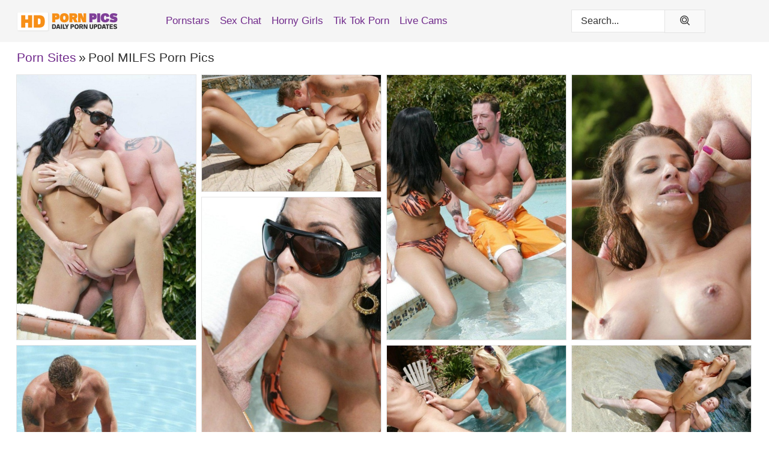

--- FILE ---
content_type: text/html; charset=UTF-8
request_url: https://hdpornpics.com/porn-sites/pool-milfs/
body_size: 6866
content:
<!doctype html><html lang="en"><head><title>Pool MILFS Nude Porn Pics & XXX Photos - HDPornPics.com</title> <meta name="description" content="Watch our selection of free Pool Milfs porn pics grow daily, offering you a constant source of nude XXX photos at HDPornPics.com."> <meta charset="utf-8"><meta http-equiv="x-ua-compatible" content="ie=edge"><meta name="viewport" content="width=device-width, initial-scale=1"><meta name="rating" content="RTA-5042-1996-1400-1577-RTA"><meta name="referrer" content="origin"><meta name="robots" content="index, follow"><meta name="document-state" content="dynamic"><meta name="revisit-after" content="1 day"><link rel="icon" type="image/png" href="https://hdpornpics.com/favicon.png"><link rel="apple-touch-icon" href="https://hdpornpics.com/favicon.png"><link rel="manifest" href="https://hdpornpics.com/site.webmanifest"><link rel="canonical" href="https://hdpornpics.com/porn-sites/pool-milfs/"><link rel="preconnect" href="https://cdni.hdpornpics.com/"><link rel="dns-prefetch" href="https://hdpornpics.com/"><link rel="dns-prefetch" href="https://cdni.hdpornpics.com/"> <link rel="preload" href="https://cdni.hdpornpics.com/460/1/213/88099184/88099184_002_0c3d.jpg" as="image"> <link rel="preload" as="style" href="https://hdpornpics.com/kamryn/evelina.css?v=1765389476"><link rel="stylesheet" href="https://hdpornpics.com/kamryn/evelina.css?v=1765389476"><link rel="stylesheet" href="https://hdpornpics.com/css/flag-icons.min.css"><base target="_blank"/></head><body><style>h1,h3,.listing-letter{font-size:21px;font-weight:400;white-space:nowrap;overflow:hidden;text-overflow:ellipsis}h1,h3{color:#303030}.breadcrumbs,.breadcrumbs-2{font-size:21px;font-weight:400;margin-block-end:.77em;white-space:nowrap;overflow:hidden;text-overflow:ellipsis}.breadcrumbs a{font-size:21px}.breadcrumbs span,.breadcrumbs h1,.breadcrumbs h2,.breadcrumbs-2 span,.breadcrumbs-2 h1,.breadcrumbs-2 h2{display:inline;font-size:21px}.breadcrumbs span svg,.breadcrumbs-2 span svg,.underline div svg,.Underline div svg{height:18px;width:18px;margin-right:6px;margin-bottom:-2px;fill:#303030;opacity:.5}.breadcrumbs h1,.breadcrumbs h2{font-weight:400}.breadcrumbs-d{padding:0 4px}.breadcrumbs-2 h1{font-size:21px;font-weight:400}.content-info{margin-bottom:7px!important;overflow-x:auto;white-space:nowrap;position:relative;display:inline-flex}.content-info::-webkit-scrollbar,.content-categories::-webkit-scrollbar{display:none}.content-info:after{right:-1px;background-image:-o-linear-gradient(90deg,#FFFFFF00,#FFFFFF 15px,#FFFFFF);background-image:linear-gradient(90deg,#FFFFFF00,#FFFFFF 15px,#FFFFFF);content:'';display:block;position:absolute;top:0;bottom:0;width:25px;z-index:1;pointer-events:none}.content-categories{overflow-x:auto;white-space:nowrap;position:relative;padding-right:25px;width:100%;display:inline-flex}.content-categories a{margin:0 5px 5px 0;padding:0 8px;line-height:1.25em;border:1px solid #e4e4e4;background-color:#f5f5f5;text-transform:capitalize;border-radius:2px;font-size:16px;height:30px;box-sizing:border-box;overflow:hidden;display:inline-flex;align-items:center;min-width:fit-content}.content-categories a:hover{border-color:#dadada}.wrapper{margin:0 auto;position:relative}.header-wrapper{width:100%;background-color:#f5f5f5;z-index:500;}.header-top a{font-size:13px;color:#303030;line-height:2em;margin-right:10px}.header-top a:hover{color:#712B8C}.header{line-height:70px;font-size:0}.header-title{margin-top:14px;position:relative}.header-nav{display:inline-block;line-height:1.25em;position:relative;vertical-align:middle;font-size:19px}.header-nav a{display:inline-block;color:#712B8C;padding:0 1.3em 0 0;position:relative;font-weight:400}.header-nav a:hover{color:#F7941E}.header-nav label{cursor:pointer;position:absolute;top:-3.7em;right:0}.header-nav span,.menu-item img,.mobile-search{transition:opacity .15s ease-in-out}.mob-menu{border-top:1px solid #e4e4e4;border-bottom:1px solid #e4e4e4;min-height:40px}.mob-menu ul li{text-align:center;width:33%;line-height:40px;height:40px;display:inline-block;font-size:0;float:left}.mob-menu-border{position:absolute;border-right:1px solid #e4e4e4;right:0;height:100%}.mob-menu ul li a{font-size:16px;position:relative;width:100%;height:100%;display:block;color:#712B8C}.mob-menu ul li a:hover{color:#F7941E}.mob-menu ul li img{width:16px;height:16px;opacity:.25;margin-bottom:-3px;margin-right:6px}.menu-item img{width:16px;height:16px;opacity:.25;margin-bottom:-3px;margin-right:6px}.menu-item:hover img{opacity:1}.header-submenu{background-color:#f5f5f5;border-bottom:1px solid #e4e4e4;line-height:34px;text-align:center}.header-submenu a{color:#712B8C}.header-submenu a:hover{color:#F7941E}.header-logo{width:248px;display:inline-block;line-height:1.25em;position:relative;vertical-align:middle}.header-search{display:inline-block;line-height:1.25em;position:relative;vertical-align:middle;text-align:right}.header-search input{color:#303030;font-size:16px;line-height:16px;padding:9px 15px;background-color:#FFFFFF;border:1px solid #e4e4e4;box-sizing:border-box}.header-search input:focus{background-color:#F9F9F9}.clear:before,.clear:after{content:"";display:block;line-height:0}.clear:after{clear:both}#open,.mobile-menu,.search__result--hidden{display:none}.mobile-search svg,.mobile-menu svg{width:23px;height:23px;fill:#303030}.mobile-search{display:none;cursor:pointer;position:relative;width:23px;height:23px;background-size:cover;opacity:.7;float:right;top:19px;right:38px}.mobile-search:hover{opacity:.3}.search-button{position:absolute;top:0;right:0;background-color:#F9F9F9;border:1px solid #e4e4e4;box-sizing:border-box;padding:0 25px;cursor:pointer;height:39px}.search-button:hover{background-color:#f5f5f5}.search-button span{height:100%}.search-button svg{width:16px;height:16px;fill:#303030;padding-top:50%;margin-top:1px}.search-label{background-size:cover;position:absolute;left:11px;top:10px;width:16px;height:16px;opacity:0.8}.search-label svg{width:16px;height:16px;fill:#303030}#search-form{position:relative}.search__result{display:block;border-bottom:1px solid #e4e4e4;width:372px;position:absolute;z-index:999999;right:0;margin-top:0;padding:0;background-color:#F9F9F9;border-left:1px solid #e4e4e4;border-right:1px solid #e4e4e4}.search__result a{display:block;font-size:16px;line-height:36px;padding:0 5px 0 15px;color:#712B8C}.search__result li span{padding-left:15px;color:#303030;opacity:.4}.no-bg-hover{background-color:#F9F9F9!important}.no-bg-hover:hover{background-color:#F9F9F9!important}.search__result li a span{color:#303030;padding:0;opacity:1}.search__result li{width:100%;height:36px;margin:0;color:#712B8C;font-size:16px;line-height:36px;text-align:left;overflow:hidden}.search__result li:hover{background-color:#f5f5f5}.search__result li:hover a{color:#F7941E}.underline{border-bottom:1px solid #e4e4e4;margin-bottom:8px!important}.underline div{font-size:21px;margin-block-end:1em;margin-block-start:1em;font-weight:400}@media screen and (min-width:240px) and (max-width:317px){.wrapper{width:220px}.search__result{width:218px}}@media screen and (min-width:318px) and (max-width:359px){.wrapper{width:300px}.search__result{width:298px}}@media screen and (min-width:360px) and (max-width:374px){.wrapper{width:342px}.search__result{width:340px}}@media screen and (min-width:375px) and (max-width:533px){.wrapper{width:357px}.search__result{width:355px}}@media screen and (min-width:534px) and (max-width:567px){.wrapper{width:512px}.search__result{width:510px}}@media screen and (min-width:568px) and (max-width:625px){.wrapper{width:548px}.search__result{width:546px}}@media screen and (min-width:626px) and (max-width:666px){.wrapper{width:608px}.search__result{width:606px}}@media screen and (min-width:667px) and (max-width:719px){.wrapper{width:644px}.search__result{width:642px}}@media screen and (min-width:720px) and (max-width:767px){.wrapper{width:698px}.search__result{width:696px}}@media screen and (min-width:768px) and (max-width:799px){.wrapper{width:745px}.search__result{width:743px}}@media screen and (min-width:800px) and (max-width:899px){.wrapper{width:781px}.search__result{width:779px}}@media screen and (min-width:900px) and (max-width:933px){.wrapper{width:880px}.search__result{width:878px}}@media screen and (min-width:934px) and (max-width:1023px){.wrapper{width:916px}.search__result{width:914px}}@media screen and (min-width:1024px) and (max-width:1241px){.wrapper{width:1006px}.search__result{width:1004px}.header-search,.header-search input{width:300px}}@media screen and (min-width:1242px) and (max-width:1359px){.wrapper{width:1224px}.search__result{width:298px}.header-nav{width:675px;font-size:17px}.header-nav a{padding:0 1em 0 0}}@media screen and (min-width:1360px) and (max-width:1439px){.wrapper{width:1332px}.search__result{width:325px}.header-logo{width:268px}.header-nav{width:736px;font-size:17px}.header-search,.header-search input{width:327px}}@media screen and (min-width:1440px) and (max-width:1504px){.wrapper{width:1412px}.search__result{width:421px}.header-logo{width:285px}.header-nav{width:703px;font-size:17px}.header-search,.header-search input{width:423px}}@media screen and (min-width:1505px) and (max-width:1549px){.wrapper{width:1487px}.search__result{width:486px}.header-nav{width:751px}.header-search,.header-search input{width:488px}}@media screen and (min-width:1550px) and (max-width:1599px){.wrapper{width:1532px}.search__result{width:486px}.header-nav{width:796px}.header-search,.header-search input{width:488px}}@media screen and (min-width:1600px) and (max-width:1867px){.wrapper{width:1570px}.search__result{width:514px}.header-logo{width:225px}.header-nav{width:829px}.header-search,.header-search input{width:516px}}@media screen and (min-width:1868px){.wrapper{width:1840px}.search__result{width:606px}.header-nav{width:984px}.header-search,.header-search input{width:608px}}@media screen and (max-width:1279px){.header-wrapper{position:relative}.header{line-height:1.25em;padding:5px 0 0 0}.header-logo{width:100%;height:50px}.header-logo img{margin-top:12px}.header-nav{width:100%;font-size:19px}.header-nav span{position:relative;width:23px;height:23px;background-size:cover;opacity:.7;top:19px}input[type=checkbox]:checked+.header-menu{height:auto}.header-menu{height:0;margin-bottom:10px;margin-top:5px;overflow:hidden;transition:height .15s ease}.header-menu a{padding:0;display:block;border-top:solid 1px #e4e4e4;line-height:45px}.header-search{display:none}.header-search{height:50px}.header-search,.header-search input{width:100%}.mobile-menu{display:block;margin-top:20px}.mobile-search{display:block}}@media screen and (min-width:1280px){.header-nav a{display:table-cell;height:70px;vertical-align:middle}.mob-menu{display:none}.nav-primary li{display:table-cell;height:70px;vertical-align:middle}}@media screen and (min-width:320px) and (max-width:767px){#search-form{height:40px}}</style><header class="header-wrapper"><div class="wrapper"><div class="header"><div class="header-logo"><a href="https://hdpornpics.com/" title="Porn Pics" target="_self"><img src="https://hdpornpics.com/img/logo.png" alt="Porn Pics" width="171" height="43"></a><span class="mobile-search"><svg version="1.1" xmlns="https://www.w3.org/2000/svg" xmlns:xlink="https://www.w3.org/1999/xlink" x="0px" y="0px" viewBox="0 0 512 512"xml:space="preserve"><g><g><path d="M227.317,90.687c-74.401,0-134.923,60.522-134.923,134.923c0,74.401,60.522,134.923,134.923,134.923 S362.24,300.011,362.24,225.61C362.24,151.209,301.718,90.687,227.317,90.687z M227.317,317.564 c-50.704,0-91.954-41.25-91.954-91.954s41.25-91.954,91.954-91.954s91.954,41.25,91.954,91.954S278.02,317.564,227.317,317.564z"/></g></g><g><g><path d="M503.996,475.304L399.537,371.018c33.258-39.295,53.411-90.021,53.411-145.429C452.948,101.193,351.756,0,227.36,0 S1.728,101.214,1.728,225.61s101.214,225.589,225.589,225.589c53.54,0,102.739-18.842,141.455-50.124l104.823,104.652 c4.189,4.168,9.69,6.273,15.19,6.273c5.5,0,11-2.105,15.211-6.316C512.375,497.305,512.353,483.705,503.996,475.304z M227.317,408.229c-100.698,0-182.619-81.921-182.619-182.619S126.618,42.991,227.317,42.991s182.619,81.921,182.619,182.619 S328.015,408.229,227.317,408.229z"/></g></g></svg></span></div><div class="header-nav"><label for="open"><span class="mobile-menu"><svg version="1.1" xmlns="https://www.w3.org/2000/svg" xmlns:xlink="https://www.w3.org/1999/xlink" x="0px" y="0px" viewBox="0 0 512 512" xml:space="preserve"><g><g><circle cx="256" cy="256.198" r="39.659"/></g></g><g><g><circle cx="374.978" cy="256.198" r="39.659"/></g></g><g><g><circle cx="137.022" cy="256.198" r="39.659"/></g></g><g><g><path d="M256,0C114.833,0,0,114.833,0,256s114.833,256,256,256s256-114.853,256-256S397.167,0,256,0z M256,472.341 c-119.275,0-216.341-97.046-216.341-216.341S136.725,39.659,256,39.659c119.295,0,216.341,97.046,216.341,216.341 S375.275,472.341,256,472.341z"/></g></g></svg></span></label><input type="checkbox" name="menu-checkbox" id="open"><nav class="header-menu"><ul class="nav-primary"><li><a href="https://hdpornpics.com/pornstars/" title="Pornstars" target="_self" class="menu-item">Pornstars</a></li><li><a href="https://hdpornpics.com/sex-chat/" title="Sex Chat" target="_self" class="menu-item">Sex Chat</a></li><li><a href="https://hdpornpics.com/to/horny-girls/" title="Horny Girls" target="_blank" class="menu-item" id="menutab1">Horny Girls</a></li><li><a href="https://hdpornpics.com/to/jerk-n-cum/" title="Tik Tok Porn" target="_blank" class="menu-item" id="menutab2">Tik Tok Porn</a></li><li><a href="https://hdpornpics.com/to/live-cams/" title="Live Cams" target="_blank" class="menu-item" id="menutab3"></a></li><script>
                          var userLang = navigator.language || navigator.userLanguage;
                          var link = document.getElementById("menutab3");
                          if (userLang.toLowerCase().startsWith("de")) {
                            if (link) {
                              link.textContent = "Amateur Cams";
                            }
                          } else {
                            link.textContent = "Live Cams";
                          }
                        </script></ul></nav></div><div class="header-search"><form action="/search/" id="search-form" target="_self"><input placeholder="Search..." id="search" class="search-input"><ul id="search-results" class="search__result--hidden"></ul><a href="/search/" aria-label="Search" class="search-button" title="" target="_self"><span><svg version="1.1" xmlns="https://www.w3.org/2000/svg" xmlns:xlink="https://www.w3.org/1999/xlink" x="0px" y="0px" viewBox="0 0 512 512"xml:space="preserve"><g><g><path d="M227.317,90.687c-74.401,0-134.923,60.522-134.923,134.923c0,74.401,60.522,134.923,134.923,134.923 S362.24,300.011,362.24,225.61C362.24,151.209,301.718,90.687,227.317,90.687z M227.317,317.564 c-50.704,0-91.954-41.25-91.954-91.954s41.25-91.954,91.954-91.954s91.954,41.25,91.954,91.954S278.02,317.564,227.317,317.564z"/></g></g><g><g><path d="M503.996,475.304L399.537,371.018c33.258-39.295,53.411-90.021,53.411-145.429C452.948,101.193,351.756,0,227.36,0 S1.728,101.214,1.728,225.61s101.214,225.589,225.589,225.589c53.54,0,102.739-18.842,141.455-50.124l104.823,104.652 c4.189,4.168,9.69,6.273,15.19,6.273c5.5,0,11-2.105,15.211-6.316C512.375,497.305,512.353,483.705,503.996,475.304z M227.317,408.229c-100.698,0-182.619-81.921-182.619-182.619S126.618,42.991,227.317,42.991s182.619,81.921,182.619,182.619 S328.015,408.229,227.317,408.229z"/></g></g></svg></span></a></form></div></div></div><div class="mob-menu clear"><ul></ul></div></header><!-- <div class="mob1"></div> --><div class="wrapper header-title"><noscript><div style="background-color: #E34449; color: #FFFFFF; text-align: center; font-size: 16px; line-height: 22px; display: block; padding: 10px; border-radius: 3px;">JavaScript is required for this website. Please turn it on in your browser and reload the page.</div></noscript><div class="breadcrumbs"><a href="/porn-sites/" title="Porn Sites" target="_self">Porn Sites</a><span class="breadcrumbs-d">»</span><h1>Pool MILFS Porn Pics</h1></div></div><div class="wrapper"><div class="m-content clear"><ul class="container clear" id="container"><script>
                var container = document.querySelector('#container');
                container.style.opacity = '0';
                // container.style.height = '0';
            </script> <li><a href='https://hdpornpics.com/pics/brunette-milf-veronica-engages-in-pussy-to-mouth-sex-next-to-a-swimming-pool-88099184/' title='Brunette MILF Veronica engages in pussy to mouth sex next to a swimming pool 88099184' target="_blank"><img src='[data-uri]' data-src='https://cdni.hdpornpics.com/460/1/213/88099184/88099184_002_0c3d.jpg' alt='Brunette MILF Veronica engages in pussy to mouth sex next to a swimming pool 88099184' width='300' height='444'></a></li><li><a href='https://hdpornpics.com/pics/hot-wife-engages-in-oral-sex-with-her-masseur-on-a-table-by-a-swimming-pool-95622498/' title='Hot wife engages in oral sex with her masseur on a table by a swimming pool 95622498' target="_blank"><img src='[data-uri]' data-src='https://cdni.hdpornpics.com/460/1/213/95622498/95622498_010_95cd.jpg' alt='Hot wife engages in oral sex with her masseur on a table by a swimming pool 95622498' width='300' height='196'></a></li><li><a href='https://hdpornpics.com/pics/hot-milf-veronica-bangs-a-younger-man-in-the-pool-attired-in-sunglasses-75761093/' title='Hot MILF Veronica bangs a younger man in the pool attired in sunglasses 75761093' target="_blank"><img src='[data-uri]' data-src='https://cdni.hdpornpics.com/460/1/213/75761093/75761093_002_709e.jpg' alt='Hot MILF Veronica bangs a younger man in the pool attired in sunglasses 75761093' width='300' height='444'></a></li><li><a href='https://hdpornpics.com/pics/naked-milf-jane-takes-a-facial-cumshot-after-fucking-in-a-waterfall-52358771/' title='Naked MILF Jane takes a facial cumshot after fucking in a waterfall 52358771' target="_blank"><img src='[data-uri]' data-src='https://cdni.hdpornpics.com/460/1/213/52358771/52358771_013_8674.jpg' alt='Naked MILF Jane takes a facial cumshot after fucking in a waterfall 52358771' width='300' height='444'></a></li><li><a href='https://hdpornpics.com/pics/brunette-milf-veronica-dons-a-pair-of-shades-during-poolside-fucking-62654600/' title='Brunette MILF Veronica dons a pair of shades during poolside fucking 62654600' target="_blank"><img src='[data-uri]' data-src='https://cdni.hdpornpics.com/460/1/213/62654600/62654600_009_74c1.jpg' alt='Brunette MILF Veronica dons a pair of shades during poolside fucking 62654600' width='300' height='444'></a></li><li><a href='https://hdpornpics.com/pics/naked-female-jane-goes-pussy-to-mouth-on-rocky-shelf-near-a-pool-of-water-42104970/' title='Naked female Jane goes pussy to mouth on rocky shelf near a pool of water 42104970' target="_blank"><img src='[data-uri]' data-src='https://cdni.hdpornpics.com/460/1/213/42104970/42104970_004_5854.jpg' alt='Naked female Jane goes pussy to mouth on rocky shelf near a pool of water 42104970' width='300' height='444'></a></li><li><a href='https://hdpornpics.com/pics/blonde-milf-takes-the-ball-sac-in-her-mouth-while-giving-a-bj-in-a-pool-61458639/' title='Blonde MILF takes the ball sac in her mouth while giving a BJ in a pool 61458639' target="_blank"><img src='[data-uri]' data-src='https://cdni.hdpornpics.com/460/1/213/61458639/61458639_004_d1f7.jpg' alt='Blonde MILF takes the ball sac in her mouth while giving a BJ in a pool 61458639' width='300' height='196'></a></li><li><a href='https://hdpornpics.com/pics/redheaded-milf-shannon-receives-a-money-shot-after-sex-in-the-pool-59321437/' title='Redheaded MILF Shannon receives a money shot after sex in the pool 59321437' target="_blank"><img src='[data-uri]' data-src='https://cdni.hdpornpics.com/460/1/213/59321437/59321437_013_f7e7.jpg' alt='Redheaded MILF Shannon receives a money shot after sex in the pool 59321437' width='300' height='196'></a></li><li><a href='https://hdpornpics.com/pics/brunette-milf-veronica-has-her-ass-licked-before-licking-a-cock-near-a-pool-88143299/' title='Brunette MILF Veronica has her ass licked before licking a cock near a pool 88143299' target="_blank"><img src='[data-uri]' data-src='https://cdni.hdpornpics.com/460/1/213/88143299/88143299_001_3240.jpg' alt='Brunette MILF Veronica has her ass licked before licking a cock near a pool 88143299' width='300' height='444'></a></li><li><a href='https://hdpornpics.com/pics/leggy-redhead-shannon-removes-a-hat-and-shades-before-sex-on-the-patio-65300894/' title='Leggy redhead Shannon removes a hat and shades before sex on the patio 65300894' target="_blank"><img src='[data-uri]' data-src='https://cdni.hdpornpics.com/460/1/213/65300894/65300894_004_667d.jpg' alt='Leggy redhead Shannon removes a hat and shades before sex on the patio 65300894' width='300' height='444'></a></li><li><a href='https://hdpornpics.com/pics/blonde-milf-natasha-and-her-man-friend-have-sex-in-a-backyard-hot-tub-11672194/' title='Blonde MILF Natasha and her man friend have sex in a backyard hot tub 11672194' target="_blank"><img src='[data-uri]' data-src='https://cdni.hdpornpics.com/460/1/213/11672194/11672194_008_4895.jpg' alt='Blonde MILF Natasha and her man friend have sex in a backyard hot tub 11672194' width='300' height='196'></a></li><li><a href='https://hdpornpics.com/pics/caucasian-chick-jane-removes-a-bikini-before-sex-on-rocks-near-a-pool-64798296/' title='Caucasian chick Jane removes a bikini before sex on rocks near a pool 64798296' target="_blank"><img src='[data-uri]' data-src='https://cdni.hdpornpics.com/460/1/213/64798296/64798296_013_3094.jpg' alt='Caucasian chick Jane removes a bikini before sex on rocks near a pool 64798296' width='300' height='196'></a></li><li><a href='https://hdpornpics.com/pics/naked-chick-and-her-man-friend-wear-sunglasses-while-having-sex-out-back-17342228/' title='Naked chick and her man friend wear sunglasses while having sex out back 17342228' target="_blank"><img src='[data-uri]' data-src='https://cdni.hdpornpics.com/460/1/213/17342228/17342228_015_4b1f.jpg' alt='Naked chick and her man friend wear sunglasses while having sex out back 17342228' width='300' height='444'></a></li> </ul></div><div class="preloader" id="preloader"><script>
            document.querySelector('#preloader').style.display = 'block';
        </script><img src="/img/spinner.svg" alt="Loading" width="70" height="70"></div></div><div class="wrapper"><div class="pagination"><div class="pagination__previous-button"> <a href='#' class='prev' target='_self' style='display: none;'> Prev</a> </div><div class="pagination__next-button">  </div><br class="clear"></div></div><div class="wrapper underline"><div>Trending Porn Sites</div></div><div class="wrapper"><div class="az-listing site-listing"><ul><li><a href="https://hdpornpics.com/porn-sites/amour-angels/" target="_self" title="Amour Angels">Amour Angels</a></li><li><a href="https://hdpornpics.com/porn-sites/penthouse-gold/" target="_self" title="Penthouse Gold">Penthouse Gold</a></li><li><a href="https://hdpornpics.com/porn-sites/karups-hometown-amateurs/" target="_self" title="Karups Hometown Amateurs">Karups Hometown Amateurs</a></li><li><a href="https://hdpornpics.com/porn-sites/stunning-18/" target="_self" title="Stunning 18">Stunning 18</a></li><li><a href="https://hdpornpics.com/porn-sites/czech-casting/" target="_self" title="Czech Casting">Czech Casting</a></li><li><a href="https://hdpornpics.com/porn-sites/true-amateur-models/" target="_self" title="True Amateur Models">True Amateur Models</a></li><li><a href="https://hdpornpics.com/porn-sites/do-the-wife/" target="_self" title="Do The Wife">Do The Wife</a></li><li><a href="https://hdpornpics.com/porn-sites/showy-beauty/" target="_self" title="Showy Beauty">Showy Beauty</a></li><li><a href="https://hdpornpics.com/porn-sites/ftv-girls/" target="_self" title="FTV Girls">FTV Girls</a></li><li><a href="https://hdpornpics.com/porn-sites/euro-teen-erotica/" target="_self" title="Euro Teen Erotica">Euro Teen Erotica</a></li><li><a href="https://hdpornpics.com/porn-sites/karups-private-collection/" target="_self" title="Karups Private Collection">Karups Private Collection</a></li><li><a href="https://hdpornpics.com/porn-sites/the-black-alley/" target="_self" title="The Black Alley">The Black Alley</a></li><li><a href="https://hdpornpics.com/porn-sites/evil-angel/" target="_self" title="Evil Angel">Evil Angel</a></li><li><a href="https://hdpornpics.com/porn-sites/only-tease/" target="_self" title="Only Tease">Only Tease</a></li><li><a href="https://hdpornpics.com/porn-sites/oldje/" target="_self" title="Oldje">Oldje</a></li><li><a href="https://hdpornpics.com/porn-sites/got-2-pee/" target="_self" title="Got 2 Pee">Got 2 Pee</a></li><li><a href="https://hdpornpics.com/porn-sites/suburban-amateurs/" target="_self" title="Suburban Amateurs">Suburban Amateurs</a></li><li><a href="https://hdpornpics.com/porn-sites/pure-mature/" target="_self" title="Pure Mature">Pure Mature</a></li><li><a href="https://hdpornpics.com/porn-sites/jeffs-models/" target="_self" title="Jeffs Models">Jeffs Models</a></li><li><a href="https://hdpornpics.com/porn-sites/my-family-pies/" target="_self" title="My Family Pies">My Family Pies</a></li><li><a href="https://hdpornpics.com/porn-sites/mature-nl/" target="_self" title="Mature NL">Mature NL</a></li><li><a href="https://hdpornpics.com/porn-sites/moms-teach-sex/" target="_self" title="Moms Teach Sex">Moms Teach Sex</a></li><li><a href="https://hdpornpics.com/porn-sites/score-land/" target="_self" title="Score Land">Score Land</a></li><li><a href="https://hdpornpics.com/porn-sites/my-friends-hot-mom/" target="_self" title="My Friends Hot Mom">My Friends Hot Mom</a></li><li><a href="https://hdpornpics.com/porn-sites/upskirt-jerk/" target="_self" title="Upskirt Jerk">Upskirt Jerk</a></li><li><a href="https://hdpornpics.com/porn-sites/femjoy/" target="_self" title="Femjoy">Femjoy</a></li><li><a href="https://hdpornpics.com/porn-sites/atk-hairy/" target="_self" title="Atk Hairy">Atk Hairy</a></li><li><a href="https://hdpornpics.com/porn-sites/spizoo/" target="_self" title="Spizoo">Spizoo</a></li><li><a href="https://hdpornpics.com/porn-sites/ftv-milfs/" target="_self" title="FTV MILFS">FTV MILFS</a></li><li><a href="https://hdpornpics.com/porn-sites/my-sexy-kittens/" target="_self" title="My Sexy Kittens">My Sexy Kittens</a></li><li><a href="https://hdpornpics.com/porn-sites/emily-18/" target="_self" title="Emily 18">Emily 18</a></li><li><a href="https://hdpornpics.com/porn-sites/tricky-old-teacher/" target="_self" title="Tricky Old Teacher">Tricky Old Teacher</a></li><li><a href="https://hdpornpics.com/porn-sites/cosmid/" target="_self" title="Cosmid">Cosmid</a></li><li><a href="https://hdpornpics.com/porn-sites/innocent-high/" target="_self" title="Innocent High">Innocent High</a></li><li><a href="https://hdpornpics.com/porn-sites/istripper/" target="_self" title="Istripper">Istripper</a></li><li><a href="https://hdpornpics.com/porn-sites/old-spunkers/" target="_self" title="Old Spunkers">Old Spunkers</a></li><li><a href="https://hdpornpics.com/porn-sites/secret-friends/" target="_self" title="Secret Friends">Secret Friends</a></li><li><a href="https://hdpornpics.com/porn-sites/hard-x/" target="_self" title="Hard X">Hard X</a></li><li><a href="https://hdpornpics.com/porn-sites/rylsky-art/" target="_self" title="Rylsky Art">Rylsky Art</a></li><li><a href="https://hdpornpics.com/porn-sites/abby-winters/" target="_self" title="Abby Winters">Abby Winters</a></li><li><a href="https://hdpornpics.com/porn-sites/als-scan/" target="_self" title="ALS Scan">ALS Scan</a></li><li><a href="https://hdpornpics.com/porn-sites/babes-network/" target="_self" title="Babes Network">Babes Network</a></li><li><a href="https://hdpornpics.com/porn-sites/wicked/" target="_self" title="Wicked">Wicked</a></li><li><a href="https://hdpornpics.com/porn-sites/hustler/" target="_self" title="Hustler">Hustler</a></li><li><a href="https://hdpornpics.com/porn-sites/hands-on-hardcore/" target="_self" title="Hands On Hardcore">Hands On Hardcore</a></li><li><a href="https://hdpornpics.com/porn-sites/passion-hd/" target="_self" title="Passion HD">Passion HD</a></li><li><a href="https://hdpornpics.com/porn-sites/teen-filipina/" target="_self" title="Teen Filipina">Teen Filipina</a></li><li><a href="https://hdpornpics.com/porn-sites/d-cup/" target="_self" title="D Cup">D Cup</a></li><li><a href="https://hdpornpics.com/porn-sites/dancing-bear/" target="_self" title="Dancing Bear">Dancing Bear</a></li><li><a href="https://hdpornpics.com/porn-sites/xl-girls/" target="_self" title="XL Girls">XL Girls</a></li><li><a href="https://hdpornpics.com/porn-sites/nf-busty/" target="_self" title="NF Busty">NF Busty</a></li><li><a href="https://hdpornpics.com/porn-sites/we-are-hairy/" target="_self" title="We Are Hairy">We Are Hairy</a></li><li><a href="https://hdpornpics.com/porn-sites/anal-teen-angels/" target="_self" title="Anal Teen Angels">Anal Teen Angels</a></li><li><a href="https://hdpornpics.com/porn-sites/only-opaques/" target="_self" title="Only Opaques">Only Opaques</a></li><li><a href="https://hdpornpics.com/porn-sites/twistys/" target="_self" title="Twistys">Twistys</a></li><li><a href="https://hdpornpics.com/porn-sites/nylon-feet-love/" target="_self" title="Nylon Feet Love">Nylon Feet Love</a></li><li><a href="https://hdpornpics.com/porn-sites/exclusive-teen-porn/" target="_self" title="Exclusive Teen Porn">Exclusive Teen Porn</a></li><li><a href="https://hdpornpics.com/porn-sites/only-blowjob/" target="_self" title="Only Blowjob">Only Blowjob</a></li><li><a href="https://hdpornpics.com/porn-sites/club-tug/" target="_self" title="Club Tug">Club Tug</a></li><li><a href="https://hdpornpics.com/porn-sites/blacks-on-blondes/" target="_self" title="Blacks On Blondes">Blacks On Blondes</a></li></ul></div><div class="sponsor-button"><a href="https://hdpornpics.com/porn-sites/" title="Porn Sites" target="_self">View More Porn Sites</a></div></div><style>.footer-wrapper{background-color:#f2f3f5;width:100%;}.footer-menu{padding:10px 0 30px 0}.footer-menu li{display:block;float:left;width:25%}.footer-column,.footer-column li{width:100%;line-height:30px}.footer-column a{color:#712B8C}.footer-column a:hover{color:#gr-footer-link-color-hover#}.footer-title{font-size:19px;margin-block-start:1em;margin-block-end:1em;font-weight:500}.footer-copyright{line-height:40px;padding-bottom:10px;width:100%;font-size:14px}@media screen and (min-width:240px) and (max-width:767px){.footer-menu li{width:100%}}@media screen and (max-width:1279px){.footer{line-height:1.25em}}</style><footer class="footer-wrapper"><div class="wrapper"><div class="footer"><ul class="footer-menu clear underline"><li><ul class="footer-column"><li class="footer-title">Legal</li><li><a href="https://hdpornpics.com/cookie-policy.shtml" title="Cookie Policy" target="_self">Cookie Policy</a></li><li><a href="https://hdpornpics.com/dmca.shtml" title="DMCA" target="_self">DMCA</a></li><li><a href="https://hdpornpics.com/terms.shtml" title="Terms" target="_self">Terms</a></li><li><a href="https://hdpornpics.com/privacy-policy.shtml" title="Privacy Policy" target="_self">Privacy Policy</a></li></ul></li><li><ul class="footer-column"><li class="footer-title">Support & Information</li><li><a href="https://hdpornpics.com/contact/" title="Contact" target="_self">Contact</a></li><li><a href="https://hdpornpics.com/contact/#feedback" title="Feedback" target="_self">Feedback</a></li><li><a href="https://hdpornpics.com/contact/#advertising" title="Advertising" target="_self">Advertising</a></li></ul></li><li><ul class="footer-column"><li class="footer-title">We recommend</li></ul></li><li><ul class="footer-column"><li class="footer-title">Partners</li></ul></li></ul><div class="footer-copyright">Copyright 2024, HDPornPics.com | <a href="https://hdpornpics.com/2257.shtml" title="18 U.S.C. 2257 Record-Keeping Requirements Compliance Statement" target="_self">18 U.S.C. 2257 Record-Keeping Requirements Compliance Statement</a></div></div></div></footer><script src="/ad.min.js" defer></script><script src="/atgdiana/diana.js" defer></script><div class="back-to-top"></div><script src="/js/app.js?v=1765389476" defer></script></body></html>